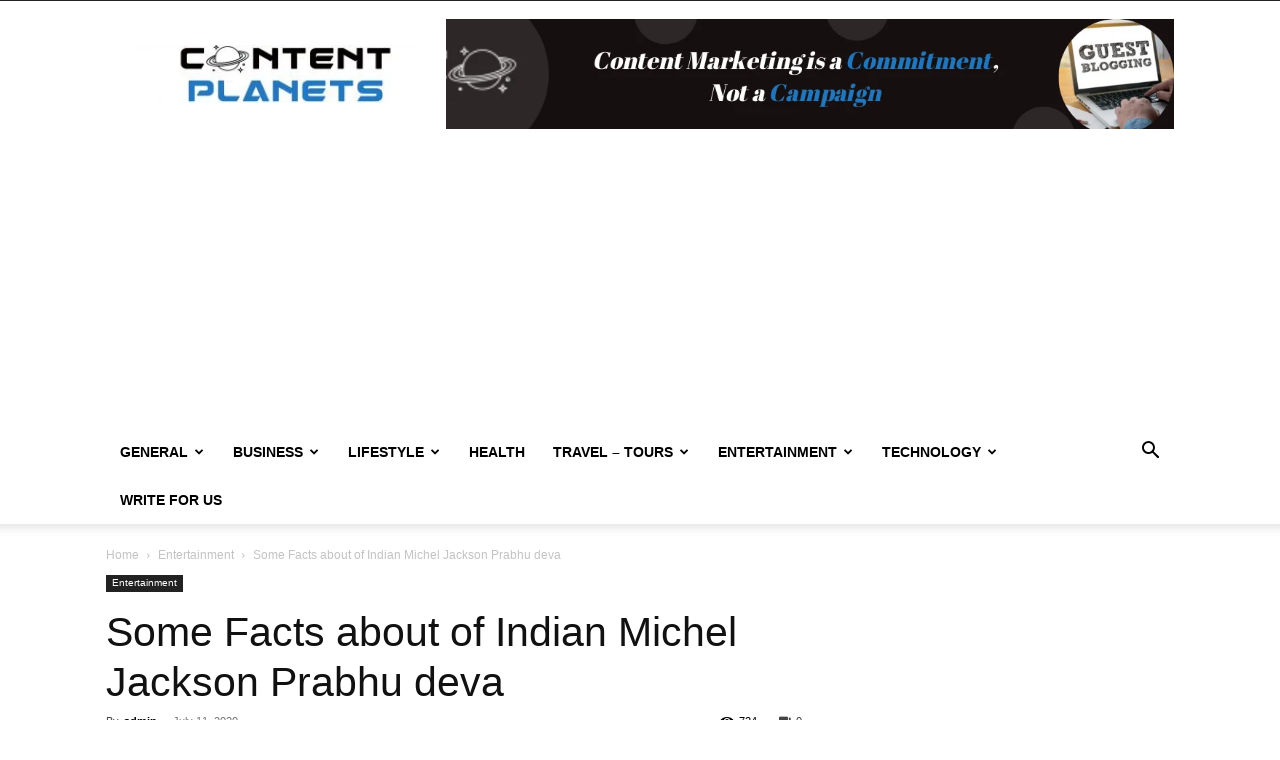

--- FILE ---
content_type: text/html; charset=utf-8
request_url: https://www.google.com/recaptcha/api2/aframe
body_size: 248
content:
<!DOCTYPE HTML><html><head><meta http-equiv="content-type" content="text/html; charset=UTF-8"></head><body><script nonce="5QvpyFUxsGDlnRPaUPJbog">/** Anti-fraud and anti-abuse applications only. See google.com/recaptcha */ try{var clients={'sodar':'https://pagead2.googlesyndication.com/pagead/sodar?'};window.addEventListener("message",function(a){try{if(a.source===window.parent){var b=JSON.parse(a.data);var c=clients[b['id']];if(c){var d=document.createElement('img');d.src=c+b['params']+'&rc='+(localStorage.getItem("rc::a")?sessionStorage.getItem("rc::b"):"");window.document.body.appendChild(d);sessionStorage.setItem("rc::e",parseInt(sessionStorage.getItem("rc::e")||0)+1);localStorage.setItem("rc::h",'1768881392258');}}}catch(b){}});window.parent.postMessage("_grecaptcha_ready", "*");}catch(b){}</script></body></html>